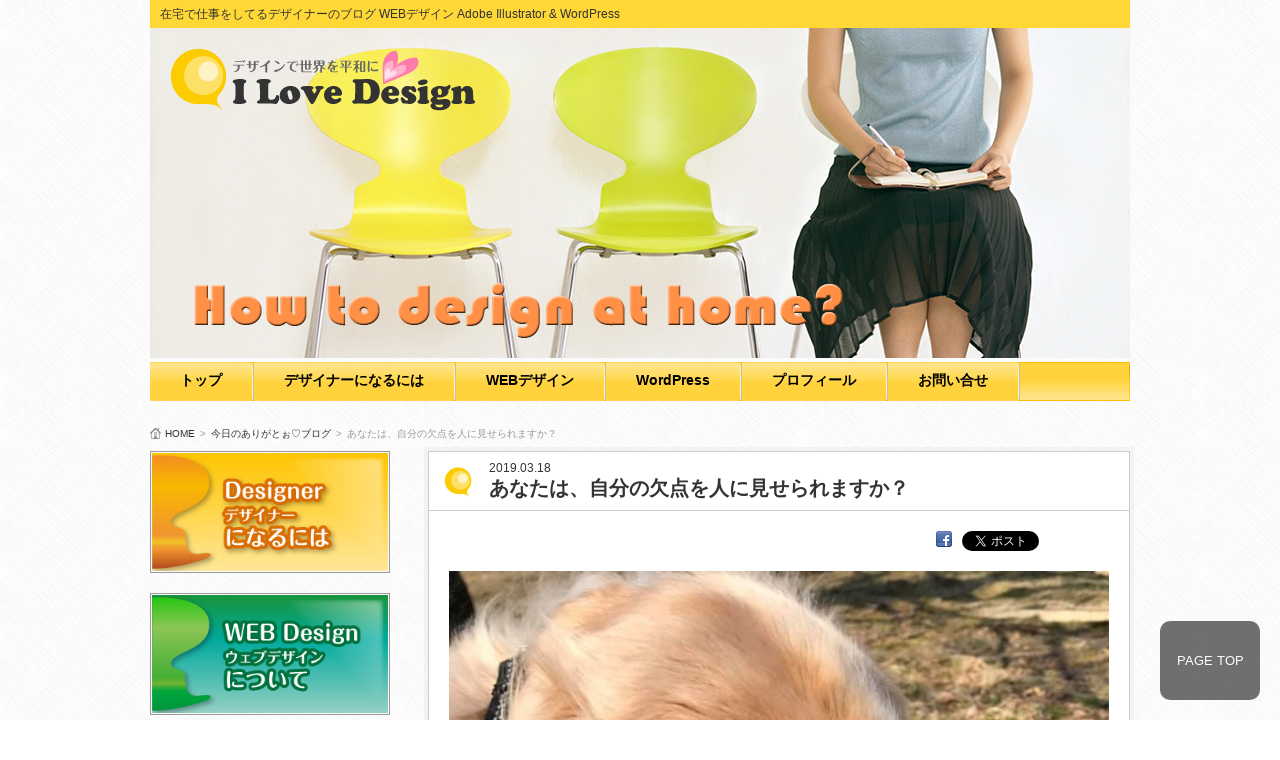

--- FILE ---
content_type: text/html; charset=UTF-8
request_url: https://az-wp.com/%E3%81%82%E3%81%AA%E3%81%9F%E3%81%AF%E3%80%81%E8%87%AA%E5%88%86%E3%81%AE%E6%AC%A0%E7%82%B9%E3%82%92%E4%BA%BA%E3%81%AB%E8%A6%8B%E3%81%9B%E3%82%89%E3%82%8C%E3%81%BE%E3%81%99%E3%81%8B%EF%BC%9F/
body_size: 7804
content:

<!DOCTYPE html>
<html lang="ja">
<head>
<meta charset="UTF-8">
<meta name="description" content="あなたは、自分の欠点を人に見せられますか？ - 在宅で仕事をしてるデザイナーのブログ WEBデザイン Adobe Illustrator &amp; WordPress,あなたは、自分の欠点を人に見せられますか？ 関西のおばちゃんは見せすぎです（笑 自虐ネタを色々持ってます（≧∇≦） でも、あれって人に言われたくはないのですよね。 なぜわかるのかって、私もそうだったからです(^◇^;) 自分が何かを手に入れられない、もしくはそうなれない、そのための理由として自虐ネタとするんです。 どうせ私にはできないから、という思いです。 でも、それを超えて、自分のそんな欠点が好きという人もいます。 そうなると強いです（≧∇≦） ある意味、怖いもんなしです。 関西のおばちゃんが強いのは、そういう自分の欠点で笑いを取りに行けるところです。 笑ってもらってなんぼです。">
<meta name="keywords" content="今日のありがとぉ♡ブログ">
<meta name="viewport" content="width=device-width, user-scalable=yes, maximum-scale=1.0, minimum-scale=1.0">
<title>あなたは、自分の欠点を人に見せられますか？ | デザインで世界を平和にするサイト☆I Love Design</title>
<link rel="dns-prefetch" href="//ajax.googleapis.com">
<link rel="dns-prefetch" href="//s.w.org">
<link rel="profile" href="http://gmpg.org/xfn/11">
<link rel="pingback" href="https://az-wp.com/xmlrpc.php">
<link rel="canonical" href="https://az-wp.com/あなたは、自分の欠点を人に見せられますか？/">
<link rel="alternate" type="application/rss+xml" title="デザインで世界を平和にするサイト☆I Love Design &raquo; あなたは、自分の欠点を人に見せられますか？ のコメントのフィード" href="https://az-wp.com/%e3%81%82%e3%81%aa%e3%81%9f%e3%81%af%e3%80%81%e8%87%aa%e5%88%86%e3%81%ae%e6%ac%a0%e7%82%b9%e3%82%92%e4%ba%ba%e3%81%ab%e8%a6%8b%e3%81%9b%e3%82%89%e3%82%8c%e3%81%be%e3%81%99%e3%81%8b%ef%bc%9f/feed/">
<link rel="alternate" type="application/json+oembed" href="https://az-wp.com/wp-json/oembed/1.0/embed?url=https%3A%2F%2Faz-wp.com%2F%25e3%2581%2582%25e3%2581%25aa%25e3%2581%259f%25e3%2581%25af%25e3%2580%2581%25e8%2587%25aa%25e5%2588%2586%25e3%2581%25ae%25e6%25ac%25a0%25e7%2582%25b9%25e3%2582%2592%25e4%25ba%25ba%25e3%2581%25ab%25e8%25a6%258b%25e3%2581%259b%25e3%2582%2589%25e3%2582%258c%25e3%2581%25be%25e3%2581%2599%25e3%2581%258b%25ef%25bc%259f%2F">
<link rel="alternate" type="text/xml+oembed" href="https://az-wp.com/wp-json/oembed/1.0/embed?url=https%3A%2F%2Faz-wp.com%2F%25e3%2581%2582%25e3%2581%25aa%25e3%2581%259f%25e3%2581%25af%25e3%2580%2581%25e8%2587%25aa%25e5%2588%2586%25e3%2581%25ae%25e6%25ac%25a0%25e7%2582%25b9%25e3%2582%2592%25e4%25ba%25ba%25e3%2581%25ab%25e8%25a6%258b%25e3%2581%259b%25e3%2582%2589%25e3%2582%258c%25e3%2581%25be%25e3%2581%2599%25e3%2581%258b%25ef%25bc%259f%2F&#038;format=xml">
<link rel="https://api.w.org/" href="https://az-wp.com/wp-json/">
<link rel="EditURI" type="application/rsd+xml" title="RSD" href="https://az-wp.com/xmlrpc.php?rsd">
<link rel="wlwmanifest" type="application/wlwmanifest+xml" href="https://az-wp.com/wp-includes/wlwmanifest.xml">
<link rel="prev" title="私は最近、人の足元を見てしまいます" href="https://az-wp.com/%e7%a7%81%e3%81%af%e6%9c%80%e8%bf%91%e3%80%81%e4%ba%ba%e3%81%ae%e8%b6%b3%e5%85%83%e3%82%92%e8%a6%8b%e3%81%a6%e3%81%97%e3%81%be%e3%81%84%e3%81%be%e3%81%99/">
<link rel="next" title="グラデーションと虹色とチャクラカラー" href="https://az-wp.com/%e3%82%b0%e3%83%a9%e3%83%87%e3%83%bc%e3%82%b7%e3%83%a7%e3%83%b3%e3%81%a8%e8%99%b9%e8%89%b2%e3%81%a8%e3%83%81%e3%83%a3%e3%82%af%e3%83%a9%e3%82%ab%e3%83%a9%e3%83%bc/">
<link rel="shortlink" href="https://az-wp.com/?p=3063">
<link rel="stylesheet" type="text/css" href="https://az-wp.com/wp-content/cache/head-cleaner/css/76dd42767ba465426798952564cdd3f2.css" media="all">
<link rel="stylesheet" id="yarppWidgetCss-css" href="https://az-wp.com/wp-content/plugins/yet-another-related-posts-plugin/style/widget.css?ver=4.9.26" type="text/css" media="all">
<link rel="stylesheet" id="biz-cal-style-css" href="https://az-wp.com/wp-content/plugins/biz-calendar/biz-cal.css?ver=2.2.0" type="text/css" media="all">
<link rel="stylesheet" id="contact-form-7-css" href="https://az-wp.com/wp-content/plugins/contact-form-7/includes/css/styles.css?ver=5.0.1" type="text/css" media="all">
<link rel="stylesheet" id="toc-screen-css" href="https://az-wp.com/wp-content/plugins/table-of-contents-plus/screen.min.css?ver=1509" type="text/css" media="all">
<link rel="stylesheet" id="wp-pagenavi-style-css" href="https://az-wp.com/wp-content/plugins/wp-pagenavi-style/css/css3_gray.css?ver=1.0" type="text/css" media="all">
<script type="text/javascript" src="http://ajax.googleapis.com/ajax/libs/jquery/1.10.2/jquery.min.js"></script>
<script type="text/javascript" src="https://az-wp.com/wp-content/cache/head-cleaner/js/e210bb1d244dfdb560e79dbaf337d2a0.js"></script>
<!--[if lt IE 9]><script src="https://az-wp.com/wp-content/themes/azTpl_df01mp_001/js/html5.js"></script>
<script src="https://az-wp.com/wp-content/themes/azTpl_df01mp_001/js/css3-mediaqueries.js"></script>
<![endif]-->
<script src="https://az-wp.com/wp-content/themes/azTpl_df01mp_001/js/script.js"></script>
<script src="https://az-wp.com/wp-content/themes/azTpl_df01mp_001/js/pagetop.js"></script>
</head>

<body>
<header id="header" role="banner">
<div class="inner">
<h1>在宅で仕事をしてるデザイナーのブログ WEBデザイン Adobe Illustrator &amp; WordPress</h1>
<div id="headerimg">
<h2><a href="https://az-wp.com/" title="デザインで世界を平和にするサイト☆I Love Design" rel="home"><img src="https://az-wp.com/wp-content/themes/azTpl_df01mp_001/images/logo3.png" alt="デザインで世界を平和にするサイト☆I Love Design"></a></h2>
<div id="main-base"><img src="https://az-wp.com/wp-content/themes/azTpl_df01mp_001/images/topimage.png" alt="在宅で仕事をしてるデザイナーのブログ WEBデザイン Adobe Illustrator &amp; WordPress"></div></div>
</div>
</header>

<nav id="mainNav">
<div id="navinner">
<a class="menu" id="menu"><span>MENU</span></a>
<div class="panel">
<ul>
		<li id="menu-item-232" class="menu-item menu-item-type-custom menu-item-object-custom menu-item-home"><a href="https://az-wp.com/">トップ</a></li>
		<li id="menu-item-3750" class="menu-item menu-item-type-taxonomy menu-item-object-category"><a href="https://az-wp.com/category/blog1/blog6/">デザイナーになるには</a></li>
		<li id="menu-item-3749" class="menu-item menu-item-type-taxonomy menu-item-object-category"><a href="https://az-wp.com/category/blog1/blog3/">WEBデザイン</a></li>
		<li id="menu-item-3748" class="menu-item menu-item-type-taxonomy menu-item-object-category"><a href="https://az-wp.com/category/blog1/blog4/">WordPress</a></li>
		<li id="menu-item-753" class="menu-item menu-item-type-post_type menu-item-object-page"><a href="https://az-wp.com/profile/">プロフィール</a></li>
		<li id="menu-item-117" class="menu-item menu-item-type-post_type menu-item-object-page"><a href="https://az-wp.com/%e3%81%8a%e5%95%8f%e3%81%84%e5%90%88%e3%81%9b/">お問い合せ</a></li>
	</ul>
</div>
</div>
</nav>


<div id="wrapper">
<div id="breadcrumb"><ul><li id="pan-home"><a href="https://az-wp.com/">HOME</a></li><li>&gt;</li><li><a href="https://az-wp.com/category/blog7/">今日のありがとぉ♡ブログ</a></li><li>&gt;</li><li>あなたは、自分の欠点を人に見せられますか？</li></ul></div>
<div id="content">




<article id="post-3063" class="content">

<header>
<h2 class="title02"><span><time datetime="2019-03-18">2019.03.18</time>あなたは、自分の欠点を人に見せられますか？</span></h2>
</header>


<div class="post">

<div class="entrybox">
<div class='wp_social_bookmarking_light'>
            <div class="wsbl_facebook"><a onclick="javascript:pageTracker._trackPageview('/outgoing/www.facebook.com/share.php?u=https%3A%2F%2Faz-wp.com%2F%25e3%2581%2582%25e3%2581%25aa%25e3%2581%259f%25e3%2581%25af%25e3%2580%2581%25e8%2587%25aa%25e5%2588%2586%25e3%2581%25ae%25e6%25ac%25a0%25e7%2582%25b9%25e3%2582%2592%25e4%25ba%25ba%25e3%2581%25ab%25e8%25a6%258b%25e3%2581%259b%25e3%2582%2589%25e3%2582%258c%25e3%2581%25be%25e3%2581%2599%25e3%2581%258b%25ef%25bc%259f%2F&t=%E3%81%82%E3%81%AA%E3%81%9F%E3%81%AF%E3%80%81%E8%87%AA%E5%88%86%E3%81%AE%E6%AC%A0%E7%82%B9%E3%82%92%E4%BA%BA%E3%81%AB%E8%A6%8B%E3%81%9B%E3%82%89%E3%82%8C%E3%81%BE%E3%81%99%E3%81%8B%EF%BC%9F');"  href='http://www.facebook.com/share.php?u=https%3A%2F%2Faz-wp.com%2F%25e3%2581%2582%25e3%2581%25aa%25e3%2581%259f%25e3%2581%25af%25e3%2580%2581%25e8%2587%25aa%25e5%2588%2586%25e3%2581%25ae%25e6%25ac%25a0%25e7%2582%25b9%25e3%2582%2592%25e4%25ba%25ba%25e3%2581%25ab%25e8%25a6%258b%25e3%2581%259b%25e3%2582%2589%25e3%2582%258c%25e3%2581%25be%25e3%2581%2599%25e3%2581%258b%25ef%25bc%259f%2F&t=%E3%81%82%E3%81%AA%E3%81%9F%E3%81%AF%E3%80%81%E8%87%AA%E5%88%86%E3%81%AE%E6%AC%A0%E7%82%B9%E3%82%92%E4%BA%BA%E3%81%AB%E8%A6%8B%E3%81%9B%E3%82%89%E3%82%8C%E3%81%BE%E3%81%99%E3%81%8B%EF%BC%9F' title='Facebook にシェア' rel=nofollow class='wp_social_bookmarking_light_a' target=_blank><img src='https://az-wp.com/wp-content/plugins/wp-social-bookmarking-light/public/images/facebook.png' alt='Facebook にシェア' title='Facebook にシェア' width='16' height='16' class='wp_social_bookmarking_light_img' /></a></div>
            <div class="wsbl_facebook_like"><div id="fb-root"></div><fb:like href="https://az-wp.com/%e3%81%82%e3%81%aa%e3%81%9f%e3%81%af%e3%80%81%e8%87%aa%e5%88%86%e3%81%ae%e6%ac%a0%e7%82%b9%e3%82%92%e4%ba%ba%e3%81%ab%e8%a6%8b%e3%81%9b%e3%82%89%e3%82%8c%e3%81%be%e3%81%99%e3%81%8b%ef%bc%9f/" layout="button_count" action="like" width="100" share="false" show_faces="false" ></fb:like></div>
            <div class="wsbl_twitter"><a onclick="javascript:pageTracker._trackPageview('/outgoing/twitter.com/share');"  href="https://twitter.com/share" class="twitter-share-button" data-url="https://az-wp.com/%e3%81%82%e3%81%aa%e3%81%9f%e3%81%af%e3%80%81%e8%87%aa%e5%88%86%e3%81%ae%e6%ac%a0%e7%82%b9%e3%82%92%e4%ba%ba%e3%81%ab%e8%a6%8b%e3%81%9b%e3%82%89%e3%82%8c%e3%81%be%e3%81%99%e3%81%8b%ef%bc%9f/" data-text="あなたは、自分の欠点を人に見せられますか？">Tweet</a></div>
            <div class="wsbl_hatena_button"><a href="//b.hatena.ne.jp/entry/https://az-wp.com/%e3%81%82%e3%81%aa%e3%81%9f%e3%81%af%e3%80%81%e8%87%aa%e5%88%86%e3%81%ae%e6%ac%a0%e7%82%b9%e3%82%92%e4%ba%ba%e3%81%ab%e8%a6%8b%e3%81%9b%e3%82%89%e3%82%8c%e3%81%be%e3%81%99%e3%81%8b%ef%bc%9f/" class="hatena-bookmark-button" data-hatena-bookmark-title="あなたは、自分の欠点を人に見せられますか？" data-hatena-bookmark-layout="simple-balloon" title="このエントリーをはてなブックマークに追加"> <img src="//b.hatena.ne.jp/images/entry-button/button-only@2x.png" alt="このエントリーをはてなブックマークに追加" width="20" height="20" style="border: none;" /></a><script type="text/javascript" src="//b.hatena.ne.jp/js/bookmark_button.js" charset="utf-8" async="async"></script></div>
    </div>
<br class='wp_social_bookmarking_light_clear' />
<p><img class="alignnone size-full wp-image-3066" src="https://az-wp.com/wp-content/uploads/2019/03/20190318.jpg" alt="" width="720" height="960" srcset="https://az-wp.com/wp-content/uploads/2019/03/20190318.jpg 720w, https://az-wp.com/wp-content/uploads/2019/03/20190318-225x300.jpg 225w, https://az-wp.com/wp-content/uploads/2019/03/20190318-69x92.jpg 69w" sizes="(max-width: 720px) 100vw, 720px" /></p>
<p style="padding-top: 2.0em;">あなたは、自分の欠点を人に見せられますか？</p>
<p style="padding-top: 2.0em;">関西のおばちゃんは見せすぎです（笑<br />
自虐ネタを色々持ってます（≧∇≦）</p>
<p style="padding-top: 2.0em;">でも、あれって人に言われたくはないのですよね。</p>
<p>なぜわかるのかって、私もそうだったからです(^◇^;)</p>
<p style="padding-top: 2.0em;">自分が何かを手に入れられない、もしくはそうなれない、そのための理由として自虐ネタとするんです。</p>
<p style="padding-top: 2.0em;">どうせ私にはできないから、という思いです。</p>
<p style="padding-top: 2.0em;">でも、それを超えて、自分のそんな欠点が好きという人もいます。</p>
<p>そうなると強いです（≧∇≦）<br />
ある意味、怖いもんなしです。</p>
<p style="padding-top: 2.0em;">関西のおばちゃんが強いのは、そういう自分の欠点で笑いを取りに行けるところです。</p>
<p>笑ってもらってなんぼです。</p>
<p style="padding-top: 2.0em;">でも、人からは言われると傷つく、そんな可愛いところを持ってるのも関西のおばちゃんです。</p>
<p style="padding-top: 4.0em;">が、</p>
<p style="padding-top: 2.0em;">そんな自虐ネタって、自分で自分をいじめてしまってることなんですよね。</p>
<p style="padding-top: 2.0em;">なので、本当は辛いんです。</p>
<p style="padding-top: 2.0em;">でも、人に言われたくないから先に自分で言って笑いにしてしまうんです。</p>
<p style="padding-top: 4.0em;">それ、必要なん？</p>
<p>と、ある時思ってしまいました。</p>
<p style="padding-top: 2.0em;">自分で言わなくてもいいやん、と思ったら、<br />
人からは言われなくなるんですよね。</p>
<p style="padding-top: 2.0em;">結構そんなもんです。</p>
<p style="padding-top: 2.0em;">自分で欠点だと思ってるだけで、<br />
他人から見たらただの個性、<br />
むしろ可愛いところだったりもします。</p>
<p style="padding-top: 2.0em;">そして、他人の同じところを心の中で批判しているだけなのです。</p>
<p style="padding-top: 2.0em;">そんな、自分では欠点だと思ってるところを許せてしまったら、受け入れることができたら、<br />
それは、いきなり長所、魅力になるのにです。</p>
<p style="padding-top: 2.0em;">なかなか怖くてできませんよね〜〜</p>
<p style="padding-top: 2.0em;">ともかく、私は自分で自虐ネタにするのはやめました。</p>
<p style="padding-top: 2.0em;">誰がなんと言おうと、自分は自分を好きでいてあげよう、<br />
そこからです(*^_^*)</p>
<p>私は私、これが私。</p>
<p style="padding-top: 2.0em;">いい意味で使いたいと思います。</p>
<p style="padding-top: 2.0em;">今日は、私の欠点ありがとぉ（≧∇≦）</p>
<div class='wp_social_bookmarking_light'>
            <div class="wsbl_facebook"><a onclick="javascript:pageTracker._trackPageview('/outgoing/www.facebook.com/share.php?u=https%3A%2F%2Faz-wp.com%2F%25e3%2581%2582%25e3%2581%25aa%25e3%2581%259f%25e3%2581%25af%25e3%2580%2581%25e8%2587%25aa%25e5%2588%2586%25e3%2581%25ae%25e6%25ac%25a0%25e7%2582%25b9%25e3%2582%2592%25e4%25ba%25ba%25e3%2581%25ab%25e8%25a6%258b%25e3%2581%259b%25e3%2582%2589%25e3%2582%258c%25e3%2581%25be%25e3%2581%2599%25e3%2581%258b%25ef%25bc%259f%2F&t=%E3%81%82%E3%81%AA%E3%81%9F%E3%81%AF%E3%80%81%E8%87%AA%E5%88%86%E3%81%AE%E6%AC%A0%E7%82%B9%E3%82%92%E4%BA%BA%E3%81%AB%E8%A6%8B%E3%81%9B%E3%82%89%E3%82%8C%E3%81%BE%E3%81%99%E3%81%8B%EF%BC%9F');"  href='http://www.facebook.com/share.php?u=https%3A%2F%2Faz-wp.com%2F%25e3%2581%2582%25e3%2581%25aa%25e3%2581%259f%25e3%2581%25af%25e3%2580%2581%25e8%2587%25aa%25e5%2588%2586%25e3%2581%25ae%25e6%25ac%25a0%25e7%2582%25b9%25e3%2582%2592%25e4%25ba%25ba%25e3%2581%25ab%25e8%25a6%258b%25e3%2581%259b%25e3%2582%2589%25e3%2582%258c%25e3%2581%25be%25e3%2581%2599%25e3%2581%258b%25ef%25bc%259f%2F&t=%E3%81%82%E3%81%AA%E3%81%9F%E3%81%AF%E3%80%81%E8%87%AA%E5%88%86%E3%81%AE%E6%AC%A0%E7%82%B9%E3%82%92%E4%BA%BA%E3%81%AB%E8%A6%8B%E3%81%9B%E3%82%89%E3%82%8C%E3%81%BE%E3%81%99%E3%81%8B%EF%BC%9F' title='Facebook にシェア' rel=nofollow class='wp_social_bookmarking_light_a' target=_blank><img src='https://az-wp.com/wp-content/plugins/wp-social-bookmarking-light/public/images/facebook.png' alt='Facebook にシェア' title='Facebook にシェア' width='16' height='16' class='wp_social_bookmarking_light_img' /></a></div>
            <div class="wsbl_facebook_like"><div id="fb-root"></div><fb:like href="https://az-wp.com/%e3%81%82%e3%81%aa%e3%81%9f%e3%81%af%e3%80%81%e8%87%aa%e5%88%86%e3%81%ae%e6%ac%a0%e7%82%b9%e3%82%92%e4%ba%ba%e3%81%ab%e8%a6%8b%e3%81%9b%e3%82%89%e3%82%8c%e3%81%be%e3%81%99%e3%81%8b%ef%bc%9f/" layout="button_count" action="like" width="100" share="false" show_faces="false" ></fb:like></div>
            <div class="wsbl_twitter"><a onclick="javascript:pageTracker._trackPageview('/outgoing/twitter.com/share');"  href="https://twitter.com/share" class="twitter-share-button" data-url="https://az-wp.com/%e3%81%82%e3%81%aa%e3%81%9f%e3%81%af%e3%80%81%e8%87%aa%e5%88%86%e3%81%ae%e6%ac%a0%e7%82%b9%e3%82%92%e4%ba%ba%e3%81%ab%e8%a6%8b%e3%81%9b%e3%82%89%e3%82%8c%e3%81%be%e3%81%99%e3%81%8b%ef%bc%9f/" data-text="あなたは、自分の欠点を人に見せられますか？">Tweet</a></div>
            <div class="wsbl_hatena_button"><a href="//b.hatena.ne.jp/entry/https://az-wp.com/%e3%81%82%e3%81%aa%e3%81%9f%e3%81%af%e3%80%81%e8%87%aa%e5%88%86%e3%81%ae%e6%ac%a0%e7%82%b9%e3%82%92%e4%ba%ba%e3%81%ab%e8%a6%8b%e3%81%9b%e3%82%89%e3%82%8c%e3%81%be%e3%81%99%e3%81%8b%ef%bc%9f/" class="hatena-bookmark-button" data-hatena-bookmark-title="あなたは、自分の欠点を人に見せられますか？" data-hatena-bookmark-layout="simple-balloon" title="このエントリーをはてなブックマークに追加"> <img src="//b.hatena.ne.jp/images/entry-button/button-only@2x.png" alt="このエントリーをはてなブックマークに追加" width="20" height="20" style="border: none;" /></a><script type="text/javascript" src="//b.hatena.ne.jp/js/bookmark_button.js" charset="utf-8" async="async"></script></div>
    </div>
<br class='wp_social_bookmarking_light_clear' />

<div id="btm-ct"><p><span>カテゴリ</span>: <a href="https://az-wp.com/category/blog7/" rel="category tag">今日のありがとぉ♡ブログ</a></p></div>

</div><!-- /entrybox -->
	
	
	


<!-- You can start editing here. -->


			<!-- If comments are open, but there are no comments. -->

	 

<div id="respond">

<h3>この記事へのコメントを投稿します</h3>

<div id="cancel-comment-reply">
	<small><a rel="nofollow" id="cancel-comment-reply-link" href="/%E3%81%82%E3%81%AA%E3%81%9F%E3%81%AF%E3%80%81%E8%87%AA%E5%88%86%E3%81%AE%E6%AC%A0%E7%82%B9%E3%82%92%E4%BA%BA%E3%81%AB%E8%A6%8B%E3%81%9B%E3%82%89%E3%82%8C%E3%81%BE%E3%81%99%E3%81%8B%EF%BC%9F/#respond" style="display:none;">返信をキャンセルする。</a></small>
</div>


<form action="https://az-wp.com/wp-comments-post.php" method="post" id="commentform">


<p><input type="text" name="author" id="author" value="" size="22" tabindex="1" aria-required='true' />
<label for="author"><small>名前 (required)</small></label></p>

<p><input type="text" name="email" id="email" value="" size="22" tabindex="2" aria-required='true' />
<label for="email"><small>Mail (will not be published) (required)</small></label></p>

<p><input type="text" name="url" id="url" value="" size="22" tabindex="3" />
<label for="url"><small>サイト</small></label></p>


<!--<p><small><strong>XHTML:</strong> You can use these tags: <code>&lt;a href=&quot;&quot; title=&quot;&quot;&gt; &lt;abbr title=&quot;&quot;&gt; &lt;acronym title=&quot;&quot;&gt; &lt;b&gt; &lt;blockquote cite=&quot;&quot;&gt; &lt;cite&gt; &lt;code&gt; &lt;del datetime=&quot;&quot;&gt; &lt;em&gt; &lt;i&gt; &lt;q cite=&quot;&quot;&gt; &lt;s&gt; &lt;strike&gt; &lt;strong&gt; </code></small></p>-->

<p><textarea name="comment" id="comment" cols="58" rows="10" tabindex="4"></textarea></p>

<p><input name="submit" type="submit" id="submit" tabindex="5" value="Submit Comment" />
<input type='hidden' name='comment_post_ID' value='3063' id='comment_post_ID' />
<input type='hidden' name='comment_parent' id='comment_parent' value='0' />
</p>
<p style="display: none;"><input type="hidden" id="akismet_comment_nonce" name="akismet_comment_nonce" value="ba2986b3ad" /></p><p style="display: none;"><input type="hidden" id="ak_js" name="ak_js" value="237"/></p>
</form>

</div>


</div><!-- /post -->

</article>

<div class='yarpp-related yarpp-related-none'>
<!-- No related post -->
</div>
 

<div class="pagenav">
<span class="prev"><a href="https://az-wp.com/%e7%a7%81%e3%81%af%e6%9c%80%e8%bf%91%e3%80%81%e4%ba%ba%e3%81%ae%e8%b6%b3%e5%85%83%e3%82%92%e8%a6%8b%e3%81%a6%e3%81%97%e3%81%be%e3%81%84%e3%81%be%e3%81%99/" rel="prev">前のページ</a></span>
<span class="next"><a href="https://az-wp.com/%e3%82%b0%e3%83%a9%e3%83%87%e3%83%bc%e3%82%b7%e3%83%a7%e3%83%b3%e3%81%a8%e8%99%b9%e8%89%b2%e3%81%a8%e3%83%81%e3%83%a3%e3%82%af%e3%83%a9%e3%82%ab%e3%83%a9%e3%83%bc/" rel="next">次のページ</a></span>
</div>


</div><!-- / content -->

<aside id="sidebar">


<p class="banner">
<a href="https://az-wp.com/category/blog1/blog6/"><img src="https://az-wp.com/wp-content/uploads/2014/10/bandesigner.jpg" alt="デザイナーになるには" /></a>
</p>
  <p class="banner">
	  <a href="https://az-wp.com/category/blog1/blog3/"><img src="https://az-wp.com/wp-content/uploads/2014/10/banwebdesign.jpg" alt="webデザイナー ウェブデザイン" /></a>
		</p>
  <p class="banner">
	  <a href="https://az-wp.com/category/blog1/blog4/"><img src="https://az-wp.com/wp-content/uploads/2014/10/banwordpress.jpg" alt="WordPress日本語テーマ" /></a>
		</p>

<section id="search-3" class="widget widget_search">
<form role="search" method="get" id="searchform" class="searchform" action="https://az-wp.com/">
				<div>
					<label class="screen-reader-text" for="s">検索:</label>
					<input type="text" value="" name="s" id="s" />
					<input type="submit" id="searchsubmit" value="検索" />
				</div>
			</form>
</section>

<section id="text-4" class="widget widget_text">
<h3><span>オススメのレンタルサーバー</span></h3>
			<div class="textwidget"><center><a title="オススメのレンタルサーバーは？サーバーを比較すると？" href="https://az-wp.com/blog1/blog4/whyxserver/">ＸSERVERをおススメする理由は？</a><a href="https://px.a8.net/svt/ejp?a8mat=1I2CUQ+8F1W6I+CO4+6FHC1" target="_blank" rel="nofollow">
<img border="0" width="200" height="200" alt="" src="https://www23.a8.net/svt/bgt?aid=090809234509&wid=012&eno=01&mid=s00000001642001080000&mc=1"></a>
<img border="0" width="1" height="1" src="https://www14.a8.net/0.gif?a8mat=1I2CUQ+8F1W6I+CO4+6FHC1" alt="">
</center></div>
		
</section>

<section id="nav_menu-3" class="widget widget_nav_menu">
<h3><span>在宅デザイナーになるために</span></h3>
<div class="menu-%e5%9c%a8%e5%ae%85%e3%83%87%e3%82%b6%e3%82%a4%e3%83%8a%e3%83%bc%e3%81%ab%e3%81%aa%e3%82%8b%e3%81%9f%e3%82%81%e3%81%ab-container"><ul id="menu-%e5%9c%a8%e5%ae%85%e3%83%87%e3%82%b6%e3%82%a4%e3%83%8a%e3%83%bc%e3%81%ab%e3%81%aa%e3%82%8b%e3%81%9f%e3%82%81%e3%81%ab" class="menu"><li id="menu-item-747" class="menu-item menu-item-type-taxonomy menu-item-object-category menu-item-747"><a href="https://az-wp.com/category/blog1/blog6/">デザイナーになるには</a></li>
<li id="menu-item-746" class="menu-item menu-item-type-taxonomy menu-item-object-category menu-item-746"><a href="https://az-wp.com/category/blog1/blog3/">WEBデザイン</a></li>
<li id="menu-item-745" class="menu-item menu-item-type-taxonomy menu-item-object-category menu-item-745"><a href="https://az-wp.com/category/blog1/blog4/">WordPressワードプレス</a></li>
<li id="menu-item-744" class="menu-item menu-item-type-taxonomy menu-item-object-category menu-item-744"><a href="https://az-wp.com/category/blog1/blog2/">イラレでデザイン</a></li>
<li id="menu-item-743" class="menu-item menu-item-type-taxonomy menu-item-object-category menu-item-743"><a href="https://az-wp.com/category/blog1/blog5/">ネットをビジネスに使うには</a></li>
</ul></div>
</section>

<section id="views-2" class="widget widget_views">
<h3><span>こんな記事がよく読まれています</span></h3>
<ul>
<li class="rank"><span class="top3 number0">No.1</span><li><a href="https://az-wp.com/%e3%82%aa%e3%82%b9%e3%82%b9%e3%83%a1%e7%84%a1%e6%96%99%e7%b4%a0%e6%9d%90%e9%9b%86%e3%81%9d%e3%81%ae5%ef%bc%88o-dan/"  title="オススメ無料素材集その5（まとめサイトのO-DAN）">オススメ無料素材集その5（まとめサイトのO-DAN）</a></li><li class="rank"><span class="top3 number1">No.2</span><li><a href="https://az-wp.com/%e3%83%90%e3%82%a4%e3%82%aa%e3%83%ac%e3%83%83%e3%83%88%e3%82%b0%e3%83%ac%e3%83%bc/"  title="ウォームグレーとクールグレーと、バイオレットグレー">ウォームグレーとクールグレーと、バイオレットグレー</a></li><li class="rank"><span class="top3 number2">No.3</span><li><a href="https://az-wp.com/%e3%83%9b%e3%83%bc%e3%83%a0%e3%83%9a%e3%83%bc%e3%82%b8%e3%83%89%e3%83%a1%e3%82%a4%e3%83%b3%e3%83%bb%e3%82%b5%e3%83%bc%e3%83%90%e3%83%bc%e3%81%ae%e5%9f%ba%e7%a4%8e%e7%9f%a5%e8%ad%98/"  title="ホームページ（サイト）ドメイン・サーバーの基礎知識">ホームページ（サイト）ドメイン・サーバーの基礎知識</a></li><li><li><a href="https://az-wp.com/%e5%9c%a8%e5%ae%85%e3%81%a7%e3%83%87%e3%82%b6%e3%82%a4%e3%83%b3%e3%81%ae%e4%bb%95%e4%ba%8b%e3%82%92%e5%89%af%e6%a5%ad%e3%81%a7%e3%81%a7%e3%81%8d%e3%82%8b%ef%bc%9f/"  title="在宅でデザインの仕事を副業でできる？">在宅でデザインの仕事を副業でできる？</a></li><li><li><a href="https://az-wp.com/%e3%83%87%e3%82%b6%e3%82%a4%e3%83%b3%e3%81%ae%e5%9f%ba%e6%9c%ac/"  title="デザインの基本">デザインの基本</a></li></ul>

</section>


  <p class="banner">
	  <a href="https://az-wp.com/category/blog1/blog2/"><img src="https://az-wp.com/wp-content/uploads/2014/10/banIllustrator.jpg" alt="AdobeIllustratorグラフィックデザイナー" /></a>
		</p>
  <p class="banner">
	  <a href="https://az-wp.com/profile/"><img src="https://az-wp.com/wp-content/uploads/2014/10/banaboutme.jpg" alt="在宅デザイナー" /></a>
		</p>
  <p class="banner">
	  <a href="https://az-wp.com/category/dogillustration/"><img src="https://az-wp.com/wp-content/themes/azTpl_df01mp_001/images/banillustration.jpg" alt="ドッグイラスト*デジタルデッサン" /></a>
		</p>

</aside>

</div><!-- / wrapper -->

<footer id="footer">
<div class="inner">
<ul><li id="menu-item-194" class="menu-item menu-item-type-custom menu-item-object-custom menu-item-home menu-item-194"><a href="https://az-wp.com/">HOME</a></li>
<li id="menu-item-206" class="menu-item menu-item-type-post_type menu-item-object-page menu-item-206"><a href="https://az-wp.com/az/">会社概要</a></li>
<li id="menu-item-205" class="menu-item menu-item-type-post_type menu-item-object-page menu-item-205"><a href="https://az-wp.com/%e3%83%97%e3%83%a9%e3%82%a4%e3%83%90%e3%82%b7%e3%83%bc%e3%83%9d%e3%83%aa%e3%82%b7%e3%83%bc/">プライバシーポリシー</a></li>
<li id="menu-item-207" class="menu-item menu-item-type-post_type menu-item-object-page menu-item-207"><a href="https://az-wp.com/company-page/">特定商取引法に関する表記</a></li>
<li id="menu-item-195" class="menu-item menu-item-type-post_type menu-item-object-page menu-item-195"><a href="https://az-wp.com/%e3%81%8a%e5%95%8f%e3%81%84%e5%90%88%e3%81%9b/">お問い合せ</a></li>
<li id="menu-item-755" class="menu-item menu-item-type-taxonomy menu-item-object-category current-post-ancestor current-menu-parent current-post-parent menu-item-755"><a href="https://az-wp.com/category/blog7/">今日のありがとぉ♡ブログ</a></li>
</ul></div>
<p id="copyright">Copyright &copy; 2026 デザインで世界を平和にするサイト☆I Love Design All rights Reserved.</p>
</footer>
<!-- / footer -->


<!-- tracker added by Ultimate Google Analytics plugin v1.6.0: http://www.oratransplant.nl/uga -->
<script type="text/javascript">
var gaJsHost = (("https:" == document.location.protocol) ? "https://ssl." : "http://www.");
document.write(unescape("%3Cscript src='" + gaJsHost + "google-analytics.com/ga.js' type='text/javascript'%3E%3C/script%3E"));
</script>
<script type="text/javascript">
var pageTracker = _gat._getTracker("UA-119541609-1");
pageTracker._initData();
pageTracker._trackPageview();
</script>

<!-- BEGIN: WP Social Bookmarking Light FOOTER -->
    <script>!function(d,s,id){var js,fjs=d.getElementsByTagName(s)[0],p=/^http:/.test(d.location)?'http':'https';if(!d.getElementById(id)){js=d.createElement(s);js.id=id;js.src=p+'://platform.twitter.com/widgets.js';fjs.parentNode.insertBefore(js,fjs);}}(document, 'script', 'twitter-wjs');</script>


<!-- END: WP Social Bookmarking Light FOOTER -->
<link rel='stylesheet' id='yarppRelatedCss-css'  href='https://az-wp.com/wp-content/plugins/yet-another-related-posts-plugin/style/related.css?ver=4.9.26' type='text/css' media='all' />
<script type='text/javascript'>
/* <![CDATA[ */
var wpcf7 = {"apiSettings":{"root":"https:\/\/az-wp.com\/wp-json\/contact-form-7\/v1","namespace":"contact-form-7\/v1"},"recaptcha":{"messages":{"empty":"\u3042\u306a\u305f\u304c\u30ed\u30dc\u30c3\u30c8\u3067\u306f\u306a\u3044\u3053\u3068\u3092\u8a3c\u660e\u3057\u3066\u304f\u3060\u3055\u3044\u3002"}}};
/* ]]> */
</script>
<script type='text/javascript' src='https://az-wp.com/wp-content/plugins/contact-form-7/includes/js/scripts.js?ver=5.0.1'></script>
<script type='text/javascript'>
/* <![CDATA[ */
var tocplus = {"smooth_scroll":"1","visibility_show":"show","visibility_hide":"hide","width":"Auto"};
/* ]]> */
</script>
<script type='text/javascript' src='https://az-wp.com/wp-content/plugins/table-of-contents-plus/front.min.js?ver=1509'></script>
<script type='text/javascript' src='https://az-wp.com/wp-includes/js/wp-embed.min.js?ver=4.9.26'></script>
<script async="async" type='text/javascript' src='https://az-wp.com/wp-content/plugins/akismet/_inc/form.js?ver=4.0.3'></script>

<p id="page-top"><a href="#wrap">PAGE TOP</a></p>




</body>
</html>

--- FILE ---
content_type: text/css
request_url: https://az-wp.com/wp-content/cache/head-cleaner/css/76dd42767ba465426798952564cdd3f2.css
body_size: 6017
content:
.bx-wrapper{position:relative;width:980px;margin:0
auto 0;clear:both;padding:0;*zoom:1}.bx-wrapper
img{max-width:100%;display:block}.bx-wrapper .bx-viewport{}.bx-wrapper .bx-pager,
.bx-wrapper .bx-controls-auto{bottom:0px;width:100%;z-index:2000}.bx-wrapper .bx-loading{min-height:50px;background:url(http://az-wp.com/wp-content/themes/azTpl_df01mp_001/images/bx_loader.gif) center center no-repeat #fff;height:100%;width:100%;position:absolute;top:0;left:0;z-index:2000}.bx-wrapper .bx-pager{text-align:center;padding-top:20px}.bx-wrapper .bx-pager .bx-pager-item,
.bx-wrapper .bx-controls-auto .bx-controls-auto-item{display:inline-block;*zoom:1;*display:inline}.bx-wrapper .bx-pager.bx-default-pager
a{text-indent: -9999px;display:block;width:13px;height:13px;margin:0
3px 0 0;outline:0;background:url(http://az-wp.com/wp-content/themes/azTpl_df01mp_001/images/bullets.png) no-repeat}.bx-wrapper .bx-pager.bx-default-pager a:hover,
.bx-wrapper .bx-pager.bx-default-pager
a.active{background-position:0 -18px}.bx-wrapper .bx-prev{left:10px;background:url(http://az-wp.com/wp-content/themes/azTpl_df01mp_001/images/controls.png) no-repeat 0 -32px}.bx-wrapper .bx-next{right:10px;background:url(http://az-wp.com/wp-content/themes/azTpl_df01mp_001/images/controls.png) no-repeat -43px -32px}.bx-wrapper .bx-prev:hover{background-position:0 0}.bx-wrapper .bx-next:hover{background-position: -43px 0}.bx-wrapper .bx-controls-direction
a{position:absolute;top:50%;margin-top: -16px;outline:0;width:32px;height:32px;text-indent: -9999px;z-index:9999;display:none}.bx-wrapper .bx-controls-direction
a.disabled{display:none}.bx-wrapper .bx-controls-auto{text-align:center}.bx-wrapper .bx-controls-auto .bx-start{display:block;text-indent: -9999px;width:10px;height:11px;outline:0;background:url(http://az-wp.com/wp-content/themes/azTpl_df01mp_001/images/controls.png) -86px -11px no-repeat;margin:0
3px}.bx-wrapper .bx-controls-auto .bx-start:hover,
.bx-wrapper .bx-controls-auto .bx-start.active{background-position: -86px 0}.bx-wrapper .bx-controls-auto .bx-stop{display:block;text-indent: -9999px;width:9px;height:11px;outline:0;background:url(http://az-wp.com/wp-content/themes/azTpl_df01mp_001/images/controls.png) -86px -44px no-repeat;margin:0
3px}.bx-wrapper .bx-controls-auto .bx-stop:hover,
.bx-wrapper .bx-controls-auto .bx-stop.active{background-position: -86px -33px}.bx-wrapper .bx-controls.bx-has-controls-auto.bx-has-pager .bx-pager{text-align:left;width:80%}.bx-wrapper .bx-controls.bx-has-controls-auto.bx-has-pager .bx-controls-auto{right:0;width:35px}.bx-wrapper .bx-caption{position:absolute;bottom:0;left:0;background:#666\9;background:rgba(80, 80, 80, 0.75);width:100%}.bx-wrapper .bx-caption
span{color:#fff;font-family:Arial;display:block;font-size: .85em;padding:10px}@charset "utf-8";html,body,div,span,applet,object,iframe,h1,h2,h3,h4,h5,h6,p,blockquote,pre,a,abbr,acronym,address,big,cite,code,del,dfn,em,font,ins,kbd,q,s,samp,small,strike,strong,sub,sup,tt,var,dl,dt,dd,ol,ul,li,fieldset,form,label,legend,table,caption,tbody,tfoot,thead,tr,th,td{border:0;font-family:inherit;font-size:100%;font-style:inherit;font-weight:inherit;margin:0;outline:0;padding:0;vertical-align:baseline}:focus{outline:0}strong{font-weight:bold}ol,ul{list-style:none}table{border-collapse:separate;border-spacing:0}caption,th,td{font-weight:normal;text-align:left}blockquote:before,blockquote:after,q:before,q:after{content:""}blockquote,q{quotes:"" ""}a
img{border:0}article,aside,details,figcaption,figure,footer,header,hgroup,menu,nav,section{display:block}body{font:84%/1.5 "メイリオ","Meiryo",arial,"ヒラギノ角ゴ Pro W3","Hiragino Kaku Gothic Pro",Osaka,"ＭＳ Ｐゴシック","MS PGothic",Sans-Serif;color:#333;overflow-x:hidden;-webkit-text-size-adjust:none;background-color:#fff;background-image:url(https://az-wp.com/wp-content/themes/azTpl_df01mp_001/images/bg.png)}a{margin:0;padding:0;text-decoration:none;outline:0;vertical-align:baseline;background:transparent;font-size:100%;color:#313131}a:hover,a:active{outline:none;color:#666}#header .inner, #newposts article:after,.inner:after,nav .panel:after, nav#mainNav:after, .newsTitle:after, .bg:after,.post:after, ul.post li:after,#related-entry:after,#pickup-area ul:after,.wp_social_bookmarking_light:after,#breadcrumb:after{content:"";display:table;clear:both}#header .inner,#newposts article,.inner,nav .panel,nav#mainNav,.newsTitle,.bg, .post, ul.post li,#related-entry,#pickup-area ul,.wp_social_bookmarking_light,#breadcrumb{zoom:1}input[type="text"],input[type="email"],textarea{max-width:90%;padding:3px
5px;border:1px
solid #d4d4d7;font-size:12px;color:#555;background:#fcfcfc}textarea{height:auto;line-height:1.5;min-width:70%}input[type="submit"],input[type="reset"],input[type="button"]{padding:5px
15px;background:#888;border:1px
solid #888;border-radius:3px;-webkit-border-radius:3px;-moz-border-radius:3px;line-height:100%;font-size:100%;color:#fff}input[type="submit"]:hover,input[type="reset"]:hover,input[type="button"]:hover{background:#bbb;cursor:pointer}#wrapper,.inner{margin:0
auto;width:980px}#wrapper{padding-top:15px}#wrapper.toppg{margin-top:22px;padding-top:0}#content{float:right;width:700px;padding:10px
0 20px;background:#FFF;margin-top:22px;border:1px
solid #ccc;margin:0
0 20px 0;box-shadow:0px 0px 0px 4px rgba(0,0,0,0.03)}#sidebar{float:left;width:240px;padding:0
0 50px 0;font-size:12px}#footer{clear:both;font-size:12px}#header{font-size:12px;background:url(https://az-wp.com/wp-content/themes/azTpl_df01mp_001/images/headline1.png) repeat-x}#header
h1{padding:5px
10px;font-size:100%;font-weight:normal;background:#ffd836}#header
#headerimg{position:relative}#header
h2{padding:20px
20px 0px;color:#515151;font-size:180%;font-weight:bold;position:absolute;z-index:3000}#header h2
a{color:#000}#header h2 a:hover{color:#f90}#header #main-base{max-width:980px}#main-base
img{max-width:100%;height:auto;vertical-align:top}.toppg
#content{border:none;box-shadow:none;padding-top:0}section.inerbox{padding:15px
0 5px;background:#FFF;border:1px
solid #ccc;margin-bottom:20px;box-shadow:0px 0px 0px 4px rgba(0,0,0,0.03)}h2.ttl{border-bottom:1px solid #ccc;font-size:140%;font-weight:bold;padding-bottom:5px;padding-left:44px;margin:0
10px 20px;background:url(https://az-wp.com/wp-content/themes/azTpl_df01mp_001/images/leaf2.png) 5px center no-repeat}.toppg
.toppage{padding:0
15px 20px 15px;margin-top:-5px}#pickup-area
ul{margin-right:-20px;font-size:0;margin-bottom:3%}#pickup-area
li{display:inline-block;font-size:12px;width:220px;vertical-align:top;margin:0
20px 10px 0}#pickup-area
li{_display:inline;_zoom:1}*:first-child+html #pickup-area
li{display:inline;zoom:1}#pickup-area li
img{width:216px;vertical-align:top;border:1px
solid #999;padding:1px}#pickup-area li h3
a{font-size:14px;font-weight:bold;margin:10px
5px 3px 8px;text-decoration:none;display:block}#pickup-area li
p{padding:0
5px 0 8px}#newposts{margin:-10px 0 0}.toppg
#newposts{margin:-10px 10px 0}#newposts
article{margin:0
0 0 0;border-top:1px dashed #999;padding:14px
10px 10px;background:none}#newposts article:first-child{border:0}#newposts
p{padding-bottom:0;font-size:90%}#newposts
h3{margin-bottom:8px;margin-top:0;padding:0;border:none;font-size:110%;background:none}#newposts h3
a{color:#000}#newposts .f-right{width:110px;display:block;float:left;margin-bottom:8px}#newposts .f-right
img{width:80px !important;height:80px !important}#newposts p.readon
a{padding:3px
10px;font-size:11px;padding-left:15px;background:url(https://az-wp.com/wp-content/themes/azTpl_df01mp_001/images/arrow2.gif) no-repeat left center;text-decoration:none;color:#427A00;margin-left:1em}#newposts
p.readon{margin-top:3px}#newposts p.readon time,
h2.title02 span
time{font-family:"Century Gothic","メイリオ","Meiryo",arial,"ヒラギノ角ゴ Pro W3","Hiragino Kaku Gothic Pro",Osaka,"ＭＳ Ｐゴシック","MS PGothic",Sans-Serif;font-size:12px}#breadcrumb{margin:5px
0 8px 0;clear:both}#breadcrumb li#pan-home{background:url(https://az-wp.com/wp-content/themes/azTpl_df01mp_001/images/home.gif) left center no-repeat;padding-left:15px}#breadcrumb
li{display:inline;padding-right:5px;font-size:10px;color:#999}#breadcrumb li a:hover{text-decoration:underline}.post{margin:0;padding:20px
20px 0 20px}#postpage{padding-top:0}#content
a{text-decoration:underline}#content a:hover{text-decoration:none}#content a img:hover{cursor:pointer;opacity:.8}h2.title02{border-bottom:1px solid #ccc;padding-bottom:8px}h2.title02
span{background:url(https://az-wp.com/wp-content/themes/azTpl_df01mp_001/images/leaf.png) left center no-repeat;padding:0
0 0 45px;margin:0
15px;min-height:30px;font-size:20px;line-height:140%;font-weight:bold;display:block}h2.title02 span
time{line-height:100%;font-weight:normal;display:block}.post
p{padding-bottom:15px}.post
a{color:#427A00}.post a:hover{color:#264202}.post
ul{margin:0
0 10px 15px}.post ul
li{margin-bottom:5px;padding-left:15px;background:url(https://az-wp.com/wp-content/themes/azTpl_df01mp_001/images/bullet.png) no-repeat 0 8px}.post
ol{margin:0
0 10px 30px}.post ol
li{list-style:decimal}.post
h3{background:url(https://az-wp.com/wp-content/themes/azTpl_df01mp_001/images/post-h3.gif) no-repeat left center;margin:25px
0 20px 0;padding-bottom:2px;padding-left:15px;font-size:130%;font-weight:normal;color:#333;border-bottom:2px solid #ffd836}.post h3:first-child,
.post > h2+h3,
.entrybox h3:first-child,
.post .border01 h3,
.post .border02
h3{margin-top:0}.post
h4{background:url(https://az-wp.com/wp-content/themes/azTpl_df01mp_001/images/post-h4.gif) no-repeat left center;margin:20px
0 20px 0;padding:5px
0 6px 20px;font-size:110%;border-bottom:2px dotted #ffd836}.post
h5{font-weight:bold;margin:10px
0 10px 5px;border-left:5px solid #999;padding-left:10px;font-size:100%}.post
blockquote{clear:both;padding:10px
0 10px 15px;margin:10px
0 25px 30px;border-left:5px solid #ccc}.post blockquote
p{padding:5px
0}.post
table{border:1px
#ccc solid;border-collapse:collapse;border-spacing:0;margin:10px
0 20px}.post table th,.post table
td{vertical-align:top}.post table
th{padding:10px;border:#ccc solid;border-width:0 0 1px 1px;background:#e5e5e5}.post table
td{padding:10px;border:1px
#ccc solid;border-width:0 0 1px 1px;background:#fff}.post
dt{font-weight:bold}.post
dd{padding-bottom:10px}.post
img{max-width:100%;height:auto}img.aligncenter{display:block;margin:5px
auto}img.alignright,img.alignleft{margin:10px
0px 15px 15px;display:inline}img.alignleft{margin:10px
15px 15px 10px}.alignright{float:right}.alignleft{float:left}#gallery-1
img{border:1px
solid #eaeaea !important;padding:5px;background:#fff}#gallery-1 img:hover{background:#fffaef}#btm-ct{border-top:1px dashed #999;padding:5px
13px 0 0;text-align:right;clear:both;margin:5px
0 0}#btm-ct p,.latest-cat{font-size:11px}#btm-ct
span{background:url(https://az-wp.com/wp-content/themes/azTpl_df01mp_001/images/btm-ct.png) left center no-repeat;padding-left:15px}#btm-ct
a{color:#333;text-decoration:none}.post ol.commentlist,
.post ol.commentlist
ul{margin:0;padding:0}.post ol.commentlist
li{background-image:none;background:#F8F8F8;list-style-type:none;padding:15px;border:1px
solid #DCDCDC;border-radius:3px;-webkit-border-radius:3px;-moz-border-radius:3px;margin-bottom:20px}.post ol.commentlist ul
li{padding:0;border:none;margin-left:30px;margin-bottom:0px}.post ol.commentlist li li .comment-body{border-top:1px dashed #DCDCDC;padding-top:15px}#respond h3,h3#comments{font-weight:normal;font-size:110%;border-color:#666}h3#comments{margin-top:0}.reply{text-align:right;margin:-0.8em 10px 5px 0}.reply
a{color:#333;padding-right:10px}p.nocomments{display:none}.contactform{background:#666;padding:20px;margin:10px;border:1px
solid #666;border-radius:6px;color:#fff}section.widget ul,#calendar_wrap,.textwidget{margin:1px
0 20px 0;padding:5px
10px 5px 12px;border:1px
solid #d5d5d5;background:#fff}section.widget ul
ul{border:0;margin:0;padding:0
0 0 10px}p.banner{padding-bottom:15px}p.banner
img{max-width:236px;height:auto;border:1px
solid #999;padding:1px}p.banner img:hover{cursor:pointer;opacity:.8}section.widget
h3{clear:both;margin:0;padding:7px
10px 7px 10px;border:1px
solid #999;border-radius:3px;color:#333;line-height:130%;background:#fff url(https://az-wp.com/wp-content/themes/azTpl_df01mp_001/images/headingBg.png) repeat-x}section.widget li
a{display:block;padding:7px
0 7px 12px;background:url(https://az-wp.com/wp-content/themes/azTpl_df01mp_001/images/arrow.gif) no-repeat 0 12px;border-bottom:1px dashed #dcdcdc}section.widget li:last-child
a{border:0}#calendar_wrap
table{margin:0
auto;width:90%}#calendar_wrap table
caption{padding:10px
0;text-align:center;font-weight:bold}#calendar_wrap table th, #calendar_wrap table
td{padding:3px;text-align:center}#calendar_wrap table th:nth-child(6),#calendar_wrap table td:nth-child(6){color:#0034af}#calendar_wrap table th:nth-child(7),#calendar_wrap table td:nth-child(7){color:#950000}#calendar_wrap table
td#prev{text-align:left}#calendar_wrap table
td#next{text-align:right}#calendar_wrap
a{font-weight:bold;text-decoration:underline}section#views-2 li.rank
a{background:none;padding:3px
0;margin-bottom:10px}.top3{padding-left:30px}.number0{background:url(https://az-wp.com/wp-content/themes/azTpl_df01mp_001/images/rank1.png) left top no-repeat;color:red}.number1{background:url(https://az-wp.com/wp-content/themes/azTpl_df01mp_001/images/rank2.png) left top no-repeat;color:#DF8500}.number2{background:url(https://az-wp.com/wp-content/themes/azTpl_df01mp_001/images/rank3.png) left top no-repeat;color:#5D9CE8}.v-cnt{color:#999;font-size:10px}#recentcomments
li{display:block;padding:7px
0 7px 12px;background:url(https://az-wp.com/wp-content/themes/azTpl_df01mp_001/images/arrow.gif) no-repeat 0 12px;border-bottom:1px dashed #dcdcdc}#recentcomments li:last-child{border-bottom:0;padding-bottom:0}#recentcomments li
a{display:inline-block;padding:0;background:none;border-bottom:none}.widget_search{margin-bottom:30px;text-align:center}#searchform
label{display:none}#searchform input[type="text"]{line-height:140%;height:28px;width:140px;vertical-align:top;padding:0;border:1px
solid #d4d4d7}.pagenav{clear:both;width:90%;height:30px;margin:0
auto;font-size:11px}.prev{float:left}.prev
a{background:url(https://az-wp.com/wp-content/themes/azTpl_df01mp_001/images/back.gif) left center no-repeat;padding:5px
0 5px 25px}.next{float:right}.next
a{background:url(https://az-wp.com/wp-content/themes/azTpl_df01mp_001/images/next.gif) right center no-repeat;padding:5px
25px 5px 0}#pageLinks{clear:both;color:#4f4d4d;text-align:center}.related-post{border:1px
solid #666;margin:0
auto 30px;width:97%}h2#related-ttl{margin:0
0 10px 0;border-left:6px solid #666;border-bottom:0;padding:5px
5px 5px 10px;color:#FFF;background:#999;font-size:14px}#related-entry{margin:10px
0 10px 10px}#related-entry
li{width:49%;display:inline-block;vertical-align:top;background:none}#related-entry
li{_display:inline;_zoom:1}*:first-child+html #related-entry
li{display:inline;zoom:1}#related-entry li
a{display:block;padding:10px;min-height:50px;margin:0;color:#333;text-decoration:none}#related-entry li a:hover{background:#FFc}#related-entry
img{width:50px;height:50px;float:left;margin-right:18px}#page-top{position:fixed;bottom:20px;right:20px;font-size:13px}#page-top
a{background:#333;text-decoration:none;color:#fff;width:100px;padding:30px
0;text-align:center;display:block;border-radius:10px;opacity:0.7;filter:alpha(opacity=70)}#page-top a:hover{text-decoration:none;background:#999;opacity:0.7;filter:alpha(opacity=70)}#footer{padding-top:30px;background:url(https://az-wp.com/wp-content/themes/azTpl_df01mp_001/images/footerbg.png) repeat-x}#footer
ul{padding:15px
0 45px;text-align:center;clear:both}#footer
li{display:inline-block;padding:5px
16px;border-left:1px dotted #666}*:first-child+html #footer
li{display:inline}#footer li:first-child{border:0}#footer li
a{text-decoration:none;color:#333}#footer li a:hover{color:#999}#footer ul
ul{display:none}#copyright{clear:both;padding:10px
0 37px;text-align:center;color:#000;font-size:10px}nav#mainNav{font-size:13px}@media only screen and (min-width: 991px){nav#mainNav{clear:both;position:relative;z-index:200;width:980px;padding:0;margin:0
auto;background:url(https://az-wp.com/wp-content/themes/azTpl_df01mp_001/images/mainNav.png) repeat-x 0 0}nav#mainNav ul
li{float:left;position:relative;background:url(https://az-wp.com/wp-content/themes/azTpl_df01mp_001/images/mainNavSep.png) no-repeat 100% 6px}nav#mainNav ul li
a{display:block;text-align:center;_float:left;color:#000;height:35px;line-height:45px;font-size:110%;font-weight:bold;margin-right:2px;padding:0px
30px 10px;background:url(https://az-wp.com/wp-content/themes/azTpl_df01mp_001/images/mainnavBg.png) repeat-x 0 0}nav#mainNav ul li a span,nav#mainNav ul li a
strong{display:block;font-size:90%;line-height:1.4}nav#mainNav ul li a
span{font-size:70%;color:#000;font-weight:normal}nav
div.panel{display:block !important;float:left}a#menu{display:none}nav#mainNav ul li.current-menu-item a, nav#mainNav ul li a:hover{background:url(https://az-wp.com/wp-content/themes/azTpl_df01mp_001/images/mainnavBg2.png) repeat-x 0 100%}nav#mainNav ul li
ul{display:none}nav#mainNav ul li ul
ul{margin-top:0px}nav#mainNav ul li:hover
ul{display:block;position:absolute;top:42px;left:-1px;z-index:500;border:1px
solid #a8a8a8;border-top:0;width:150px;background:url(https://az-wp.com/wp-content/themes/azTpl_df01mp_001/images/nav-childbg.png);padding:10px
0;border-radius:0px 0px 3px 3px / 0px 0px 3px 3px}nav#mainNav ul li
li{margin:0;float:none;height:24px;line-height:24px;background:none}nav#mainNav ul li li a, nav#mainNav ul li.current-menu-parent li a,nav#mainNav ul li.current-menu-item li a, nav#mainNav ul li li a:hover{width:100%;height:24px;padding:0
0 0 20px;line-height:24px;font-size:92%;font-weight:normal;text-align:left;border:0;background:url(https://az-wp.com/wp-content/themes/azTpl_df01mp_001/images/gn-icn.png) 6px center no-repeat}nav#mainNav ul li li a:hover{text-decoration:underline;color:#233B70}}@media only screen and (max-width:990px){nav#mainNav{clear:both;width:980px;margin:0
auto;background:#FFD836 url(https://az-wp.com/wp-content/themes/azTpl_df01mp_001/images/mainnavBg.png) repeat-x 0 -5px;border:1px
solid #e8e5e0}nav#mainNav
a.menu{width:100%;display:block;height:37px;line-height:37px;font-weight:bold;text-align:left;color:#4D4D4D;background:url(https://az-wp.com/wp-content/themes/azTpl_df01mp_001/images/menuOpen.png) no-repeat 5px 8px}nav#mainNav a#menu
span{padding-left:35px}nav#mainNav
a.menuOpen{background:url(https://az-wp.com/wp-content/themes/azTpl_df01mp_001/images/menuOpen.png) no-repeat 5px -34px}nav#mainNav a#menu:hover{cursor:pointer}nav
.panel{display:none;width:100%;position:relative;right:0;top:0;z-index:1}nav#mainNav
ul{margin:0;padding:0}nav#mainNav ul
li{float:none;clear:both;width:100%;height:auto;line-height:1.2}nav#mainNav ul li:first-child
a{border-top:1px solid #fff}nav#mainNav ul li a,nav#mainNav ul li.current-menu-item li a,nav#mainNav li ul li:first-child
a{display:block;padding:15px
10px 15px 35px;text-align:left;border-top:1px dashed #fff;color:#4D4D4D;background-color:#FFD836}nav#mainNav ul li a
span{display:none}nav#mainNav ul li.current-menu-item a,nav#mainNav ul li.current-menu-parent li.current-menu-item a,nav#mainNav ul li li.current-menu-parent ul li.current-menu-item
a{background-color:#FBB03B}nav#mainNav ul li.current-menu-parent li.current-menu-item ul li
a{background-color:#FFD836}nav#mainNav ul li
li{float:left;border:0}nav#mainNav ul li li a, nav#mainNav ul li.current-menu-item li a, nav#mainNav ul li li.current-menu-item a,nav#mainNav li ul li:first-child
a{padding-left:60px;background:url(https://az-wp.com/wp-content/themes/azTpl_df01mp_001/images/sub1.png) no-repeat 45px 18px}nav
div.panel{float:none}}@media only screen and (max-width: 1000px){#wrapper,.inner{width:100%;overflow:hidden}#wrapper{padding-top:0}#header{width:96%;padding:0
2%}nav#mainNav{width:96%;position:static;margin-bottom:0}nav#mainNav
#navinner{position:static}nav#mainNav
ul{margin:0
auto}nav#mainNav ul
li{z-index:500}nav
div.panel{float:none}.bx-wrapper,#main-base{padding-top:0px;width:100%}#pickup-area
ul{margin-right:-3%}#pickup-area
li{width:30%;margin-right:3%}#pickup-area li img,#newposts .f-right
img{width:100%;height:auto}#breadcrumb,#content,#sidebar{clear:both;width:95%;float:none;margin:0
auto;padding:10px
0}.banner{width:100%;margin:0
auto;text-align:center}p.banner
img{width:100%;height:auto}section.widget_search{text-align:center}#calendar_wrap
table{width:260px}#footer
li{margin-bottom:10px}#related-entry
li{width:330px}}@media only screen and (max-width: 700px){nav#mainNav{width:96%}#header,#main-sf{text-align:center}#header
h1{padding:0
20px}#header
h2{float:none;clear:both}#header h2
img{max-width:100%}#content,#sidebar{font-size:105%}#main-sf
img{width:100%}.toppage{padding:10px
15px 20px 15px}#pickup-area
ul{margin-bottom:20px;letter-spacing: -.40em}#pickup-area
li{width:47%;margin:0
3% 6% 0;letter-spacing:normal}#pickup-area li img,#newposts .f-right
img{width:98%}#pickup-area li h3
a{margin:3% 0 2%}#pickup-area li
p{padding:0}h2.ttl{margin:0
0 20px}.toppg
#newposts{margin:-10px 0 0}.toppg #newposts
article{padding:10px
3%}#newposts
article{padding:10px
0px 10px}#newposts .f-right{width:90px}.post{padding:20px
15px 10px 15px}.post
h3{font-size:110%}.post
h4{font-size:100%}.post
iframe{max-width:100%;height:auto}img.alignright,img.alignleft{display:block;margin:5px
auto}.alignright,.alignleft{float:none}h2.title02
span{font-size:120%;padding:3px
0 3px 36px;margin:0
5px;min-height:1em}#related-entry
li{float:none;width:98%}#page-top{bottom:5px;right:5px;font-size:10px}#page-top
a{background:#030;width:80px;padding:5px
0;border-radius:10px}}.wp_social_bookmarking_light{border:0
!important;padding:0
!important;margin:0
!important;float:right !important}.entrybox
.wp_social_bookmarking_light{clear:both;margin:20px
0 !important}.entrybox .wp_social_bookmarking_light:first-child{clear:both;margin:-10px 0 !important}.wp_social_bookmarking_light
div{float:left !important;border:0
!important;padding:0
!important;margin:0
5px 0px 0 !important;height:23px !important;text-indent:0 !important}.wp_social_bookmarking_light
img{border:0
!important;padding:0;margin:0;vertical-align:top !important}.wp_social_bookmarking_light_clear{clear:both !important}.wsbl_twitter{width:90px}.wp-pagenavi{padding:10px
20px 10px !important;margin-top:30px !important;display:block !important;clear:both !important;text-align:center}img.wp-smiley,img.emoji{display:inline !important;border:none !important;box-shadow:none !important;height:1em !important;width:1em !important;margin:0
.07em !important;vertical-align: -0.1em !important;background:none !important;padding:0
!important}.wp-pagenavi{margin-left:auto !important;margin-right:auto;!important}.wp-pagenavi{font-size:12px !important}.wp_social_bookmarking_light{border:0
!important;padding:10px
0 20px 0 !important;margin:0
!important}.wp_social_bookmarking_light
div{float:left !important;border:0
!important;padding:0
!important;margin:0
5px 0px 0 !important;min-height:30px !important;line-height:18px !important;text-indent:0 !important}.wp_social_bookmarking_light
img{border:0
!important;padding:0;margin:0;vertical-align:top !important}.wp_social_bookmarking_light_clear{clear:both !important}#fb-root{display:none}.wsbl_facebook_like
iframe{max-width:none !important}.wsbl_pinterest
a{border:0px
!important}.broken_link,a.broken_link{text-decoration:line-through}